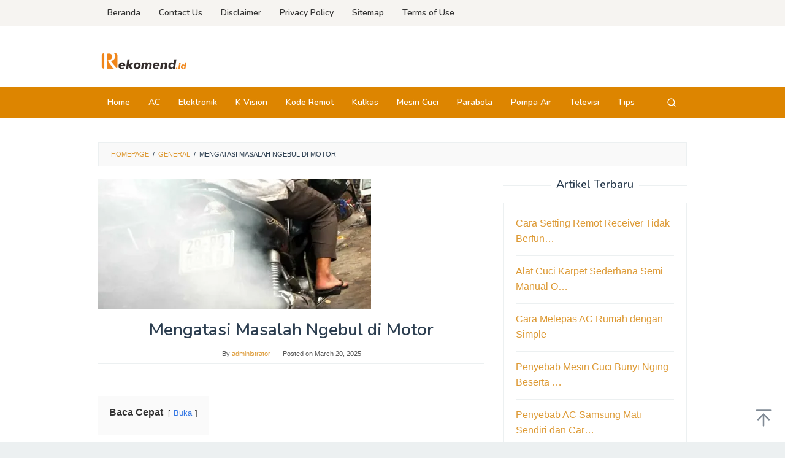

--- FILE ---
content_type: text/html; charset=UTF-8
request_url: https://www.rekomend.id/mengatasi-masalah-ngebul-di-motor/
body_size: 18174
content:
<!DOCTYPE html>
<html lang="en-US">
<head itemscope="itemscope" itemtype="https://schema.org/WebSite"><meta charset="UTF-8"><script>if(navigator.userAgent.match(/MSIE|Internet Explorer/i)||navigator.userAgent.match(/Trident\/7\..*?rv:11/i)){var href=document.location.href;if(!href.match(/[?&]nowprocket/)){if(href.indexOf("?")==-1){if(href.indexOf("#")==-1){document.location.href=href+"?nowprocket=1"}else{document.location.href=href.replace("#","?nowprocket=1#")}}else{if(href.indexOf("#")==-1){document.location.href=href+"&nowprocket=1"}else{document.location.href=href.replace("#","&nowprocket=1#")}}}}</script><script>(()=>{class RocketLazyLoadScripts{constructor(){this.v="1.2.5.1",this.triggerEvents=["keydown","mousedown","mousemove","touchmove","touchstart","touchend","wheel"],this.userEventHandler=this.t.bind(this),this.touchStartHandler=this.i.bind(this),this.touchMoveHandler=this.o.bind(this),this.touchEndHandler=this.h.bind(this),this.clickHandler=this.u.bind(this),this.interceptedClicks=[],this.interceptedClickListeners=[],this.l(this),window.addEventListener("pageshow",(t=>{this.persisted=t.persisted,this.everythingLoaded&&this.m()})),document.addEventListener("DOMContentLoaded",(()=>{this.p()})),this.delayedScripts={normal:[],async:[],defer:[]},this.trash=[],this.allJQueries=[]}k(t){document.hidden?t.t():(this.triggerEvents.forEach((e=>window.addEventListener(e,t.userEventHandler,{passive:!0}))),window.addEventListener("touchstart",t.touchStartHandler,{passive:!0}),window.addEventListener("mousedown",t.touchStartHandler),document.addEventListener("visibilitychange",t.userEventHandler))}_(){this.triggerEvents.forEach((t=>window.removeEventListener(t,this.userEventHandler,{passive:!0}))),document.removeEventListener("visibilitychange",this.userEventHandler)}i(t){"HTML"!==t.target.tagName&&(window.addEventListener("touchend",this.touchEndHandler),window.addEventListener("mouseup",this.touchEndHandler),window.addEventListener("touchmove",this.touchMoveHandler,{passive:!0}),window.addEventListener("mousemove",this.touchMoveHandler),t.target.addEventListener("click",this.clickHandler),this.L(t.target,!0),this.M(t.target,"onclick","rocket-onclick"),this.C())}o(t){window.removeEventListener("touchend",this.touchEndHandler),window.removeEventListener("mouseup",this.touchEndHandler),window.removeEventListener("touchmove",this.touchMoveHandler,{passive:!0}),window.removeEventListener("mousemove",this.touchMoveHandler),t.target.removeEventListener("click",this.clickHandler),this.L(t.target,!1),this.M(t.target,"rocket-onclick","onclick"),this.O()}h(){window.removeEventListener("touchend",this.touchEndHandler),window.removeEventListener("mouseup",this.touchEndHandler),window.removeEventListener("touchmove",this.touchMoveHandler,{passive:!0}),window.removeEventListener("mousemove",this.touchMoveHandler)}u(t){t.target.removeEventListener("click",this.clickHandler),this.L(t.target,!1),this.M(t.target,"rocket-onclick","onclick"),this.interceptedClicks.push(t),t.preventDefault(),t.stopPropagation(),t.stopImmediatePropagation(),this.O()}D(){window.removeEventListener("touchstart",this.touchStartHandler,{passive:!0}),window.removeEventListener("mousedown",this.touchStartHandler),this.interceptedClicks.forEach((t=>{t.target.dispatchEvent(new MouseEvent("click",{view:t.view,bubbles:!0,cancelable:!0}))}))}l(t){EventTarget.prototype.addEventListenerBase=EventTarget.prototype.addEventListener,EventTarget.prototype.addEventListener=function(e,i,o){"click"!==e||t.windowLoaded||i===t.clickHandler||t.interceptedClickListeners.push({target:this,func:i,options:o}),(this||window).addEventListenerBase(e,i,o)}}L(t,e){this.interceptedClickListeners.forEach((i=>{i.target===t&&(e?t.removeEventListener("click",i.func,i.options):t.addEventListener("click",i.func,i.options))})),t.parentNode!==document.documentElement&&this.L(t.parentNode,e)}S(){return new Promise((t=>{this.T?this.O=t:t()}))}C(){this.T=!0}O(){this.T=!1}M(t,e,i){t.hasAttribute&&t.hasAttribute(e)&&(event.target.setAttribute(i,event.target.getAttribute(e)),event.target.removeAttribute(e))}t(){this._(this),"loading"===document.readyState?document.addEventListener("DOMContentLoaded",this.R.bind(this)):this.R()}p(){let t=[];document.querySelectorAll("script[type=rocketlazyloadscript][data-rocket-src]").forEach((e=>{let i=e.getAttribute("data-rocket-src");if(i&&0!==i.indexOf("data:")){0===i.indexOf("//")&&(i=location.protocol+i);try{const o=new URL(i).origin;o!==location.origin&&t.push({src:o,crossOrigin:e.crossOrigin||"module"===e.getAttribute("data-rocket-type")})}catch(t){}}})),t=[...new Map(t.map((t=>[JSON.stringify(t),t]))).values()],this.j(t,"preconnect")}async R(){this.lastBreath=Date.now(),this.P(this),this.F(this),this.q(),this.A(),this.I(),await this.U(this.delayedScripts.normal),await this.U(this.delayedScripts.defer),await this.U(this.delayedScripts.async);try{await this.W(),await this.H(this),await this.J()}catch(t){console.error(t)}window.dispatchEvent(new Event("rocket-allScriptsLoaded")),this.everythingLoaded=!0,this.S().then((()=>{this.D()})),this.N()}A(){document.querySelectorAll("script[type=rocketlazyloadscript]").forEach((t=>{t.hasAttribute("data-rocket-src")?t.hasAttribute("async")&&!1!==t.async?this.delayedScripts.async.push(t):t.hasAttribute("defer")&&!1!==t.defer||"module"===t.getAttribute("data-rocket-type")?this.delayedScripts.defer.push(t):this.delayedScripts.normal.push(t):this.delayedScripts.normal.push(t)}))}async B(t){if(await this.G(),!0!==t.noModule||!("noModule"in HTMLScriptElement.prototype))return new Promise((e=>{let i;function o(){(i||t).setAttribute("data-rocket-status","executed"),e()}try{if(navigator.userAgent.indexOf("Firefox/")>0||""===navigator.vendor)i=document.createElement("script"),[...t.attributes].forEach((t=>{let e=t.nodeName;"type"!==e&&("data-rocket-type"===e&&(e="type"),"data-rocket-src"===e&&(e="src"),i.setAttribute(e,t.nodeValue))})),t.text&&(i.text=t.text),i.hasAttribute("src")?(i.addEventListener("load",o),i.addEventListener("error",(function(){i.setAttribute("data-rocket-status","failed"),e()})),setTimeout((()=>{i.isConnected||e()}),1)):(i.text=t.text,o()),t.parentNode.replaceChild(i,t);else{const i=t.getAttribute("data-rocket-type"),n=t.getAttribute("data-rocket-src");i?(t.type=i,t.removeAttribute("data-rocket-type")):t.removeAttribute("type"),t.addEventListener("load",o),t.addEventListener("error",(function(){t.setAttribute("data-rocket-status","failed"),e()})),n?(t.removeAttribute("data-rocket-src"),t.src=n):t.src="data:text/javascript;base64,"+window.btoa(unescape(encodeURIComponent(t.text)))}}catch(i){t.setAttribute("data-rocket-status","failed"),e()}}));t.setAttribute("data-rocket-status","skipped")}async U(t){const e=t.shift();return e&&e.isConnected?(await this.B(e),this.U(t)):Promise.resolve()}I(){this.j([...this.delayedScripts.normal,...this.delayedScripts.defer,...this.delayedScripts.async],"preload")}j(t,e){var i=document.createDocumentFragment();t.forEach((t=>{const o=t.getAttribute&&t.getAttribute("data-rocket-src")||t.src;if(o){const n=document.createElement("link");n.href=o,n.rel=e,"preconnect"!==e&&(n.as="script"),t.getAttribute&&"module"===t.getAttribute("data-rocket-type")&&(n.crossOrigin=!0),t.crossOrigin&&(n.crossOrigin=t.crossOrigin),t.integrity&&(n.integrity=t.integrity),i.appendChild(n),this.trash.push(n)}})),document.head.appendChild(i)}P(t){let e={};function i(i,o){return e[o].eventsToRewrite.indexOf(i)>=0&&!t.everythingLoaded?"rocket-"+i:i}function o(t,o){!function(t){e[t]||(e[t]={originalFunctions:{add:t.addEventListener,remove:t.removeEventListener},eventsToRewrite:[]},t.addEventListener=function(){arguments[0]=i(arguments[0],t),e[t].originalFunctions.add.apply(t,arguments)},t.removeEventListener=function(){arguments[0]=i(arguments[0],t),e[t].originalFunctions.remove.apply(t,arguments)})}(t),e[t].eventsToRewrite.push(o)}function n(e,i){let o=e[i];e[i]=null,Object.defineProperty(e,i,{get:()=>o||function(){},set(n){t.everythingLoaded?o=n:e["rocket"+i]=o=n}})}o(document,"DOMContentLoaded"),o(window,"DOMContentLoaded"),o(window,"load"),o(window,"pageshow"),o(document,"readystatechange"),n(document,"onreadystatechange"),n(window,"onload"),n(window,"onpageshow")}F(t){let e;function i(e){return t.everythingLoaded?e:e.split(" ").map((t=>"load"===t||0===t.indexOf("load.")?"rocket-jquery-load":t)).join(" ")}function o(o){if(o&&o.fn&&!t.allJQueries.includes(o)){o.fn.ready=o.fn.init.prototype.ready=function(e){return t.domReadyFired?e.bind(document)(o):document.addEventListener("rocket-DOMContentLoaded",(()=>e.bind(document)(o))),o([])};const e=o.fn.on;o.fn.on=o.fn.init.prototype.on=function(){return this[0]===window&&("string"==typeof arguments[0]||arguments[0]instanceof String?arguments[0]=i(arguments[0]):"object"==typeof arguments[0]&&Object.keys(arguments[0]).forEach((t=>{const e=arguments[0][t];delete arguments[0][t],arguments[0][i(t)]=e}))),e.apply(this,arguments),this},t.allJQueries.push(o)}e=o}o(window.jQuery),Object.defineProperty(window,"jQuery",{get:()=>e,set(t){o(t)}})}async H(t){const e=document.querySelector("script[data-webpack]");e&&(await async function(){return new Promise((t=>{e.addEventListener("load",t),e.addEventListener("error",t)}))}(),await t.K(),await t.H(t))}async W(){this.domReadyFired=!0,await this.G(),document.dispatchEvent(new Event("rocket-readystatechange")),await this.G(),document.rocketonreadystatechange&&document.rocketonreadystatechange(),await this.G(),document.dispatchEvent(new Event("rocket-DOMContentLoaded")),await this.G(),window.dispatchEvent(new Event("rocket-DOMContentLoaded"))}async J(){await this.G(),document.dispatchEvent(new Event("rocket-readystatechange")),await this.G(),document.rocketonreadystatechange&&document.rocketonreadystatechange(),await this.G(),window.dispatchEvent(new Event("rocket-load")),await this.G(),window.rocketonload&&window.rocketonload(),await this.G(),this.allJQueries.forEach((t=>t(window).trigger("rocket-jquery-load"))),await this.G();const t=new Event("rocket-pageshow");t.persisted=this.persisted,window.dispatchEvent(t),await this.G(),window.rocketonpageshow&&window.rocketonpageshow({persisted:this.persisted}),this.windowLoaded=!0}m(){document.onreadystatechange&&document.onreadystatechange(),window.onload&&window.onload(),window.onpageshow&&window.onpageshow({persisted:this.persisted})}q(){const t=new Map;document.write=document.writeln=function(e){const i=document.currentScript;i||console.error("WPRocket unable to document.write this: "+e);const o=document.createRange(),n=i.parentElement;let s=t.get(i);void 0===s&&(s=i.nextSibling,t.set(i,s));const c=document.createDocumentFragment();o.setStart(c,0),c.appendChild(o.createContextualFragment(e)),n.insertBefore(c,s)}}async G(){Date.now()-this.lastBreath>45&&(await this.K(),this.lastBreath=Date.now())}async K(){return document.hidden?new Promise((t=>setTimeout(t))):new Promise((t=>requestAnimationFrame(t)))}N(){this.trash.forEach((t=>t.remove()))}static run(){const t=new RocketLazyLoadScripts;t.k(t)}}RocketLazyLoadScripts.run()})();</script>

<meta name="viewport" content="width=device-width, initial-scale=1">
<link rel="profile" href="http://gmpg.org/xfn/11">

<meta name='robots' content='index, follow, max-image-preview:large, max-snippet:-1, max-video-preview:-1' />

	<!-- This site is optimized with the Yoast SEO Premium plugin v20.2.1 (Yoast SEO v26.6) - https://yoast.com/wordpress/plugins/seo/ -->
	<title>Mengatasi Masalah Ngebul di Motor - Rekomend.id</title><link rel="preload" as="style" href="https://fonts.googleapis.com/css?family=Nunito%3Aregular%2C700%2C600%2C300%26amp%3Bsubset%3Dlatin%2C&#038;display=swap" /><link rel="stylesheet" href="https://fonts.googleapis.com/css?family=Nunito%3Aregular%2C700%2C600%2C300%26amp%3Bsubset%3Dlatin%2C&#038;display=swap" media="print" onload="this.media='all'" /><noscript><link rel="stylesheet" href="https://fonts.googleapis.com/css?family=Nunito%3Aregular%2C700%2C600%2C300%26amp%3Bsubset%3Dlatin%2C&#038;display=swap" /></noscript>
	<meta name="description" content="Pelajari cara Mengatasi Masalah Ngebul di Motor dan temukan solusi yang efektif untuk menjaga kinerja motor Anda dalam kondisi optimal." />
	<link rel="canonical" href="https://www.rekomend.id/mengatasi-masalah-ngebul-di-motor/" />
	<meta property="og:locale" content="en_US" />
	<meta property="og:type" content="article" />
	<meta property="og:title" content="Mengatasi Masalah Ngebul di Motor" />
	<meta property="og:description" content="Pelajari cara Mengatasi Masalah Ngebul di Motor dan temukan solusi yang efektif untuk menjaga kinerja motor Anda dalam kondisi optimal." />
	<meta property="og:url" content="https://www.rekomend.id/mengatasi-masalah-ngebul-di-motor/" />
	<meta property="og:site_name" content="Rekomend.id" />
	<meta property="article:published_time" content="2025-03-20T11:07:43+00:00" />
	<meta property="og:image" content="https://www.rekomend.id/wp-content/uploads/2023/10/Screenshot_13.png" />
	<meta property="og:image:width" content="445" />
	<meta property="og:image:height" content="213" />
	<meta property="og:image:type" content="image/png" />
	<meta name="author" content="administrator" />
	<meta name="twitter:card" content="summary_large_image" />
	<meta name="twitter:label1" content="Written by" />
	<meta name="twitter:data1" content="administrator" />
	<meta name="twitter:label2" content="Est. reading time" />
	<meta name="twitter:data2" content="5 minutes" />
	<script type="application/ld+json" class="yoast-schema-graph">{"@context":"https://schema.org","@graph":[{"@type":"Article","@id":"https://www.rekomend.id/mengatasi-masalah-ngebul-di-motor/#article","isPartOf":{"@id":"https://www.rekomend.id/mengatasi-masalah-ngebul-di-motor/"},"author":{"name":"administrator","@id":"https://www.rekomend.id/#/schema/person/92d89499bb79f0f02b37c1deae828550"},"headline":"Mengatasi Masalah Ngebul di Motor","datePublished":"2025-03-20T11:07:43+00:00","mainEntityOfPage":{"@id":"https://www.rekomend.id/mengatasi-masalah-ngebul-di-motor/"},"wordCount":755,"commentCount":0,"publisher":{"@id":"https://www.rekomend.id/#organization"},"image":{"@id":"https://www.rekomend.id/mengatasi-masalah-ngebul-di-motor/#primaryimage"},"thumbnailUrl":"https://www.rekomend.id/wp-content/uploads/2023/10/Screenshot_13.png","keywords":["Motor"],"articleSection":["General"],"inLanguage":"en-US","potentialAction":[{"@type":"CommentAction","name":"Comment","target":["https://www.rekomend.id/mengatasi-masalah-ngebul-di-motor/#respond"]}]},{"@type":"WebPage","@id":"https://www.rekomend.id/mengatasi-masalah-ngebul-di-motor/","url":"https://www.rekomend.id/mengatasi-masalah-ngebul-di-motor/","name":"Mengatasi Masalah Ngebul di Motor - Rekomend.id","isPartOf":{"@id":"https://www.rekomend.id/#website"},"primaryImageOfPage":{"@id":"https://www.rekomend.id/mengatasi-masalah-ngebul-di-motor/#primaryimage"},"image":{"@id":"https://www.rekomend.id/mengatasi-masalah-ngebul-di-motor/#primaryimage"},"thumbnailUrl":"https://www.rekomend.id/wp-content/uploads/2023/10/Screenshot_13.png","datePublished":"2025-03-20T11:07:43+00:00","description":"Pelajari cara Mengatasi Masalah Ngebul di Motor dan temukan solusi yang efektif untuk menjaga kinerja motor Anda dalam kondisi optimal.","breadcrumb":{"@id":"https://www.rekomend.id/mengatasi-masalah-ngebul-di-motor/#breadcrumb"},"inLanguage":"en-US","potentialAction":[{"@type":"ReadAction","target":["https://www.rekomend.id/mengatasi-masalah-ngebul-di-motor/"]}]},{"@type":"ImageObject","inLanguage":"en-US","@id":"https://www.rekomend.id/mengatasi-masalah-ngebul-di-motor/#primaryimage","url":"https://www.rekomend.id/wp-content/uploads/2023/10/Screenshot_13.png","contentUrl":"https://www.rekomend.id/wp-content/uploads/2023/10/Screenshot_13.png","width":445,"height":213,"caption":"Mengatasi Masalah Ngebul di Motor"},{"@type":"BreadcrumbList","@id":"https://www.rekomend.id/mengatasi-masalah-ngebul-di-motor/#breadcrumb","itemListElement":[{"@type":"ListItem","position":1,"name":"Home","item":"https://www.rekomend.id/"},{"@type":"ListItem","position":2,"name":"Mengatasi Masalah Ngebul di Motor"}]},{"@type":"WebSite","@id":"https://www.rekomend.id/#website","url":"https://www.rekomend.id/","name":"Rekomend.id","description":"Informasi Tren Teknologi Terkini","publisher":{"@id":"https://www.rekomend.id/#organization"},"potentialAction":[{"@type":"SearchAction","target":{"@type":"EntryPoint","urlTemplate":"https://www.rekomend.id/?s={search_term_string}"},"query-input":{"@type":"PropertyValueSpecification","valueRequired":true,"valueName":"search_term_string"}}],"inLanguage":"en-US"},{"@type":"Organization","@id":"https://www.rekomend.id/#organization","name":"Rekomend.id","url":"https://www.rekomend.id/","logo":{"@type":"ImageObject","inLanguage":"en-US","@id":"https://www.rekomend.id/#/schema/logo/image/","url":"http://www.rekomend.id/wp-content/uploads/2025/10/Logo-rekomend-2-2.png","contentUrl":"http://www.rekomend.id/wp-content/uploads/2025/10/Logo-rekomend-2-2.png","width":591,"height":178,"caption":"Rekomend.id"},"image":{"@id":"https://www.rekomend.id/#/schema/logo/image/"}},{"@type":"Person","@id":"https://www.rekomend.id/#/schema/person/92d89499bb79f0f02b37c1deae828550","name":"administrator","image":{"@type":"ImageObject","inLanguage":"en-US","@id":"https://www.rekomend.id/#/schema/person/image/","url":"https://secure.gravatar.com/avatar/d26b9b54ea9710d43d7dda083a36821a80a97d89cf23a83faeda59b125320bdf?s=96&r=g","contentUrl":"https://secure.gravatar.com/avatar/d26b9b54ea9710d43d7dda083a36821a80a97d89cf23a83faeda59b125320bdf?s=96&r=g","caption":"administrator"},"url":"https://www.rekomend.id/author/administrator/"}]}</script>
	<!-- / Yoast SEO Premium plugin. -->


<link rel='dns-prefetch' href='//fonts.googleapis.com' />
<link href='https://fonts.gstatic.com' crossorigin rel='preconnect' />
<link rel="alternate" type="application/rss+xml" title="Rekomend.id &raquo; Feed" href="https://www.rekomend.id/feed/" />
<link rel="alternate" type="application/rss+xml" title="Rekomend.id &raquo; Comments Feed" href="https://www.rekomend.id/comments/feed/" />
<link rel="alternate" type="application/rss+xml" title="Rekomend.id &raquo; Mengatasi Masalah Ngebul di Motor Comments Feed" href="https://www.rekomend.id/mengatasi-masalah-ngebul-di-motor/feed/" />
<link rel="alternate" title="oEmbed (JSON)" type="application/json+oembed" href="https://www.rekomend.id/wp-json/oembed/1.0/embed?url=https%3A%2F%2Fwww.rekomend.id%2Fmengatasi-masalah-ngebul-di-motor%2F" />
<link rel="alternate" title="oEmbed (XML)" type="text/xml+oembed" href="https://www.rekomend.id/wp-json/oembed/1.0/embed?url=https%3A%2F%2Fwww.rekomend.id%2Fmengatasi-masalah-ngebul-di-motor%2F&#038;format=xml" />
<style id='wp-img-auto-sizes-contain-inline-css' type='text/css'>
img:is([sizes=auto i],[sizes^="auto," i]){contain-intrinsic-size:3000px 1500px}
/*# sourceURL=wp-img-auto-sizes-contain-inline-css */
</style>
<style id='wp-emoji-styles-inline-css' type='text/css'>

	img.wp-smiley, img.emoji {
		display: inline !important;
		border: none !important;
		box-shadow: none !important;
		height: 1em !important;
		width: 1em !important;
		margin: 0 0.07em !important;
		vertical-align: -0.1em !important;
		background: none !important;
		padding: 0 !important;
	}
/*# sourceURL=wp-emoji-styles-inline-css */
</style>
<link data-minify="1" rel='stylesheet' id='idblog-core-css' href='https://www.rekomend.id/wp-content/cache/min/1/wp-content/plugins/idblog-core/css/idblog-core.css?ver=1765816045' type='text/css' media='all' />
<style id='idblog-core-inline-css' type='text/css'>
.gmr-ab-authorname span.uname a{color:#222222 !important;}.gmr-ab-desc {color:#aaaaaa !important;}.gmr-ab-web a{color:#dddddd !important;}
/*# sourceURL=idblog-core-inline-css */
</style>

<link data-minify="1" rel='stylesheet' id='superfast-style-css' href='https://www.rekomend.id/wp-content/cache/min/1/wp-content/themes/superfast/style.css?ver=1765816045' type='text/css' media='all' />
<style id='superfast-style-inline-css' type='text/css'>
body{color:#2c3e50;font-family:"Helvetica Neue",sans-serif;font-weight:500;font-size:16px;}kbd,a.button:hover,button:hover,.button:hover,button.button:hover,input[type="button"]:hover,input[type="reset"]:hover,input[type="submit"]:hover,a.button:focus,button:focus,.button:focus,button.button:focus,input[type="button"]:focus,input[type="reset"]:focus,input[type="submit"]:focus,a.button:active,button:active,.button:active,button.button:active,input[type="button"]:active,input[type="reset"]:active,input[type="submit"]:active,.tagcloud a:hover,.tagcloud a:focus,.tagcloud a:active{background-color:#dd9933;}a,a:hover,a:focus,a:active{color:#dd9933;}ul.page-numbers li span.page-numbers,ul.page-numbers li a:hover,.page-links a .page-link-number:hover,a.button,button,.button,button.button,input[type="button"],input[type="reset"],input[type="submit"],.tagcloud a,.sticky .gmr-box-content,.gmr-theme div.sharedaddy h3.sd-title:before,.gmr-theme div.idblog-related-post h3.related-title:before,.idblog-social-share h3:before,.bypostauthor > .comment-body{border-color:#dd9933;}.site-header{background-size:auto;background-repeat:repeat;background-position:center top;background-attachment:scroll;background-color:#ffffff;}.site-title a{color:#dd8500;}.site-description{color:#999999;}.gmr-logo{margin-top:15px;}.gmr-menuwrap{background-color:#dd8500;}#gmr-responsive-menu,.gmr-mainmenu #primary-menu > li > a,.gmr-mainmenu #primary-menu > li > button{color:#ffffff;}.gmr-mainmenu #primary-menu > li.menu-border > a span,.gmr-mainmenu #primary-menu > li.page_item_has_children > a:after,.gmr-mainmenu #primary-menu > li.menu-item-has-children > a:after,.gmr-mainmenu #primary-menu .sub-menu > li.page_item_has_children > a:after,.gmr-mainmenu #primary-menu .sub-menu > li.menu-item-has-children > a:after,.gmr-mainmenu #primary-menu .children > li.page_item_has_children > a:after,.gmr-mainmenu #primary-menu .children > li.menu-item-has-children > a:after{border-color:#ffffff;}#gmr-responsive-menu:hover,.gmr-mainmenu #primary-menu > li:hover > a,.gmr-mainmenu #primary-menu > li.current-menu-item > a,.gmr-mainmenu #primary-menu > li.current-menu-ancestor > a,.gmr-mainmenu #primary-menu > li.current_page_item > a,.gmr-mainmenu #primary-menu > li.current_page_ancestor > a,.gmr-mainmenu #primary-menu > li > button:hover{color:#000000;}.gmr-mainmenu #primary-menu > li.menu-border:hover > a span,.gmr-mainmenu #primary-menu > li.menu-border.current-menu-item > a span,.gmr-mainmenu #primary-menu > li.menu-border.current-menu-ancestor > a span,.gmr-mainmenu #primary-menu > li.menu-border.current_page_item > a span,.gmr-mainmenu #primary-menu > li.menu-border.current_page_ancestor > a span,.gmr-mainmenu #primary-menu > li.page_item_has_children:hover > a:after,.gmr-mainmenu #primary-menu > li.menu-item-has-children:hover > a:after{border-color:#000000;}.gmr-mainmenu #primary-menu > li:hover > a,.gmr-mainmenu #primary-menu > li.current-menu-item > a,.gmr-mainmenu #primary-menu > li.current-menu-ancestor > a,.gmr-mainmenu #primary-menu > li.current_page_item > a,.gmr-mainmenu #primary-menu > li.current_page_ancestor > a{background-color:#ffffff;}.gmr-secondmenuwrap{background-color:#f6f4f1;}#gmr-secondaryresponsive-menu,.gmr-secondmenu #primary-menu > li > a,.gmr-social-icon ul > li > a{color:#333333;}.gmr-secondmenu #primary-menu > li.menu-border > a span,.gmr-secondmenu #primary-menu > li.page_item_has_children > a:after,.gmr-secondmenu #primary-menu > li.menu-item-has-children > a:after,.gmr-secondmenu #primary-menu .sub-menu > li.page_item_has_children > a:after,.gmr-secondmenu #primary-menu .sub-menu > li.menu-item-has-children > a:after,.gmr-secondmenu #primary-menu .children > li.page_item_has_children > a:after,.gmr-secondmenu #primary-menu .children > li.menu-item-has-children > a:after{border-color:#333333;}#gmr-secondaryresponsive-menu:hover,.gmr-secondmenu #primary-menu > li:hover > a,.gmr-secondmenu #primary-menu .current-menu-item > a,.gmr-secondmenu #primary-menu .current-menu-ancestor > a,.gmr-secondmenu #primary-menu .current_page_item > a,.gmr-secondmenu #primary-menu .current_page_ancestor > a,.gmr-social-icon ul > li > a:hover{color:#dd8500;}.gmr-secondmenu #primary-menu > li.menu-border:hover > a span,.gmr-secondmenu #primary-menu > li.menu-border.current-menu-item > a span,.gmr-secondmenu #primary-menu > li.menu-border.current-menu-ancestor > a span,.gmr-secondmenu #primary-menu > li.menu-border.current_page_item > a span,.gmr-secondmenu #primary-menu > li.menu-border.current_page_ancestor > a span,.gmr-secondmenu #primary-menu > li.page_item_has_children:hover > a:after,.gmr-secondmenu #primary-menu > li.menu-item-has-children:hover > a:after{border-color:#dd8500;}.gmr-content,.top-header{background-color:#fff;}h1,h2,h3,h4,h5,h6,.h1,.h2,.h3,.h4,.h5,.h6,.site-title,#gmr-responsive-menu,#primary-menu > li > a{font-family:"Nunito","Helvetica", Arial;}h1{font-size:28px;}h2{font-size:26px;}h3{font-size:24px;}h4{font-size:22px;}h5{font-size:20px;}h6{font-size:18px;}.widget-footer{background-color:#dd8500;color:#ecf0f1;}.widget-footer a{color:#f39c12;}.widget-footer a:hover{color:#f1c40f;}.site-footer{background-color:#dd8500;color:#ffffff;}.site-footer a{color:#ffffff;}.site-footer a:hover{color:#000000;}
/*# sourceURL=superfast-style-inline-css */
</style>
<link data-minify="1" rel='stylesheet' id='tablepress-default-css' href='https://www.rekomend.id/wp-content/cache/min/1/wp-content/plugins/tablepress/css/build/default.css?ver=1765816045' type='text/css' media='all' />
<link rel="https://api.w.org/" href="https://www.rekomend.id/wp-json/" /><link rel="alternate" title="JSON" type="application/json" href="https://www.rekomend.id/wp-json/wp/v2/posts/7735" /><link rel="EditURI" type="application/rsd+xml" title="RSD" href="https://www.rekomend.id/xmlrpc.php?rsd" />
<meta name="generator" content="WordPress 6.9" />
<link rel='shortlink' href='https://www.rekomend.id/?p=7735' />
<meta name="generator" content="performance-lab 4.0.0; plugins: ">
<script type="rocketlazyloadscript" async data-rocket-src="https://pagead2.googlesyndication.com/pagead/js/adsbygoogle.js?client=ca-pub-9383363568725086"
     crossorigin="anonymous"></script>
<link rel="pingback" href="https://www.rekomend.id/xmlrpc.php"><link rel="icon" href="https://www.rekomend.id/wp-content/uploads/2023/03/cropped-Logo-rekomend-32x32.png" sizes="32x32" />
<link rel="icon" href="https://www.rekomend.id/wp-content/uploads/2023/03/cropped-Logo-rekomend-192x192.png" sizes="192x192" />
<link rel="apple-touch-icon" href="https://www.rekomend.id/wp-content/uploads/2023/03/cropped-Logo-rekomend-180x180.png" />
<meta name="msapplication-TileImage" content="https://www.rekomend.id/wp-content/uploads/2023/03/cropped-Logo-rekomend-270x270.png" />
<style id='global-styles-inline-css' type='text/css'>
:root{--wp--preset--aspect-ratio--square: 1;--wp--preset--aspect-ratio--4-3: 4/3;--wp--preset--aspect-ratio--3-4: 3/4;--wp--preset--aspect-ratio--3-2: 3/2;--wp--preset--aspect-ratio--2-3: 2/3;--wp--preset--aspect-ratio--16-9: 16/9;--wp--preset--aspect-ratio--9-16: 9/16;--wp--preset--color--black: #000000;--wp--preset--color--cyan-bluish-gray: #abb8c3;--wp--preset--color--white: #ffffff;--wp--preset--color--pale-pink: #f78da7;--wp--preset--color--vivid-red: #cf2e2e;--wp--preset--color--luminous-vivid-orange: #ff6900;--wp--preset--color--luminous-vivid-amber: #fcb900;--wp--preset--color--light-green-cyan: #7bdcb5;--wp--preset--color--vivid-green-cyan: #00d084;--wp--preset--color--pale-cyan-blue: #8ed1fc;--wp--preset--color--vivid-cyan-blue: #0693e3;--wp--preset--color--vivid-purple: #9b51e0;--wp--preset--gradient--vivid-cyan-blue-to-vivid-purple: linear-gradient(135deg,rgb(6,147,227) 0%,rgb(155,81,224) 100%);--wp--preset--gradient--light-green-cyan-to-vivid-green-cyan: linear-gradient(135deg,rgb(122,220,180) 0%,rgb(0,208,130) 100%);--wp--preset--gradient--luminous-vivid-amber-to-luminous-vivid-orange: linear-gradient(135deg,rgb(252,185,0) 0%,rgb(255,105,0) 100%);--wp--preset--gradient--luminous-vivid-orange-to-vivid-red: linear-gradient(135deg,rgb(255,105,0) 0%,rgb(207,46,46) 100%);--wp--preset--gradient--very-light-gray-to-cyan-bluish-gray: linear-gradient(135deg,rgb(238,238,238) 0%,rgb(169,184,195) 100%);--wp--preset--gradient--cool-to-warm-spectrum: linear-gradient(135deg,rgb(74,234,220) 0%,rgb(151,120,209) 20%,rgb(207,42,186) 40%,rgb(238,44,130) 60%,rgb(251,105,98) 80%,rgb(254,248,76) 100%);--wp--preset--gradient--blush-light-purple: linear-gradient(135deg,rgb(255,206,236) 0%,rgb(152,150,240) 100%);--wp--preset--gradient--blush-bordeaux: linear-gradient(135deg,rgb(254,205,165) 0%,rgb(254,45,45) 50%,rgb(107,0,62) 100%);--wp--preset--gradient--luminous-dusk: linear-gradient(135deg,rgb(255,203,112) 0%,rgb(199,81,192) 50%,rgb(65,88,208) 100%);--wp--preset--gradient--pale-ocean: linear-gradient(135deg,rgb(255,245,203) 0%,rgb(182,227,212) 50%,rgb(51,167,181) 100%);--wp--preset--gradient--electric-grass: linear-gradient(135deg,rgb(202,248,128) 0%,rgb(113,206,126) 100%);--wp--preset--gradient--midnight: linear-gradient(135deg,rgb(2,3,129) 0%,rgb(40,116,252) 100%);--wp--preset--font-size--small: 13px;--wp--preset--font-size--medium: 20px;--wp--preset--font-size--large: 36px;--wp--preset--font-size--x-large: 42px;--wp--preset--spacing--20: 0.44rem;--wp--preset--spacing--30: 0.67rem;--wp--preset--spacing--40: 1rem;--wp--preset--spacing--50: 1.5rem;--wp--preset--spacing--60: 2.25rem;--wp--preset--spacing--70: 3.38rem;--wp--preset--spacing--80: 5.06rem;--wp--preset--shadow--natural: 6px 6px 9px rgba(0, 0, 0, 0.2);--wp--preset--shadow--deep: 12px 12px 50px rgba(0, 0, 0, 0.4);--wp--preset--shadow--sharp: 6px 6px 0px rgba(0, 0, 0, 0.2);--wp--preset--shadow--outlined: 6px 6px 0px -3px rgb(255, 255, 255), 6px 6px rgb(0, 0, 0);--wp--preset--shadow--crisp: 6px 6px 0px rgb(0, 0, 0);}:where(.is-layout-flex){gap: 0.5em;}:where(.is-layout-grid){gap: 0.5em;}body .is-layout-flex{display: flex;}.is-layout-flex{flex-wrap: wrap;align-items: center;}.is-layout-flex > :is(*, div){margin: 0;}body .is-layout-grid{display: grid;}.is-layout-grid > :is(*, div){margin: 0;}:where(.wp-block-columns.is-layout-flex){gap: 2em;}:where(.wp-block-columns.is-layout-grid){gap: 2em;}:where(.wp-block-post-template.is-layout-flex){gap: 1.25em;}:where(.wp-block-post-template.is-layout-grid){gap: 1.25em;}.has-black-color{color: var(--wp--preset--color--black) !important;}.has-cyan-bluish-gray-color{color: var(--wp--preset--color--cyan-bluish-gray) !important;}.has-white-color{color: var(--wp--preset--color--white) !important;}.has-pale-pink-color{color: var(--wp--preset--color--pale-pink) !important;}.has-vivid-red-color{color: var(--wp--preset--color--vivid-red) !important;}.has-luminous-vivid-orange-color{color: var(--wp--preset--color--luminous-vivid-orange) !important;}.has-luminous-vivid-amber-color{color: var(--wp--preset--color--luminous-vivid-amber) !important;}.has-light-green-cyan-color{color: var(--wp--preset--color--light-green-cyan) !important;}.has-vivid-green-cyan-color{color: var(--wp--preset--color--vivid-green-cyan) !important;}.has-pale-cyan-blue-color{color: var(--wp--preset--color--pale-cyan-blue) !important;}.has-vivid-cyan-blue-color{color: var(--wp--preset--color--vivid-cyan-blue) !important;}.has-vivid-purple-color{color: var(--wp--preset--color--vivid-purple) !important;}.has-black-background-color{background-color: var(--wp--preset--color--black) !important;}.has-cyan-bluish-gray-background-color{background-color: var(--wp--preset--color--cyan-bluish-gray) !important;}.has-white-background-color{background-color: var(--wp--preset--color--white) !important;}.has-pale-pink-background-color{background-color: var(--wp--preset--color--pale-pink) !important;}.has-vivid-red-background-color{background-color: var(--wp--preset--color--vivid-red) !important;}.has-luminous-vivid-orange-background-color{background-color: var(--wp--preset--color--luminous-vivid-orange) !important;}.has-luminous-vivid-amber-background-color{background-color: var(--wp--preset--color--luminous-vivid-amber) !important;}.has-light-green-cyan-background-color{background-color: var(--wp--preset--color--light-green-cyan) !important;}.has-vivid-green-cyan-background-color{background-color: var(--wp--preset--color--vivid-green-cyan) !important;}.has-pale-cyan-blue-background-color{background-color: var(--wp--preset--color--pale-cyan-blue) !important;}.has-vivid-cyan-blue-background-color{background-color: var(--wp--preset--color--vivid-cyan-blue) !important;}.has-vivid-purple-background-color{background-color: var(--wp--preset--color--vivid-purple) !important;}.has-black-border-color{border-color: var(--wp--preset--color--black) !important;}.has-cyan-bluish-gray-border-color{border-color: var(--wp--preset--color--cyan-bluish-gray) !important;}.has-white-border-color{border-color: var(--wp--preset--color--white) !important;}.has-pale-pink-border-color{border-color: var(--wp--preset--color--pale-pink) !important;}.has-vivid-red-border-color{border-color: var(--wp--preset--color--vivid-red) !important;}.has-luminous-vivid-orange-border-color{border-color: var(--wp--preset--color--luminous-vivid-orange) !important;}.has-luminous-vivid-amber-border-color{border-color: var(--wp--preset--color--luminous-vivid-amber) !important;}.has-light-green-cyan-border-color{border-color: var(--wp--preset--color--light-green-cyan) !important;}.has-vivid-green-cyan-border-color{border-color: var(--wp--preset--color--vivid-green-cyan) !important;}.has-pale-cyan-blue-border-color{border-color: var(--wp--preset--color--pale-cyan-blue) !important;}.has-vivid-cyan-blue-border-color{border-color: var(--wp--preset--color--vivid-cyan-blue) !important;}.has-vivid-purple-border-color{border-color: var(--wp--preset--color--vivid-purple) !important;}.has-vivid-cyan-blue-to-vivid-purple-gradient-background{background: var(--wp--preset--gradient--vivid-cyan-blue-to-vivid-purple) !important;}.has-light-green-cyan-to-vivid-green-cyan-gradient-background{background: var(--wp--preset--gradient--light-green-cyan-to-vivid-green-cyan) !important;}.has-luminous-vivid-amber-to-luminous-vivid-orange-gradient-background{background: var(--wp--preset--gradient--luminous-vivid-amber-to-luminous-vivid-orange) !important;}.has-luminous-vivid-orange-to-vivid-red-gradient-background{background: var(--wp--preset--gradient--luminous-vivid-orange-to-vivid-red) !important;}.has-very-light-gray-to-cyan-bluish-gray-gradient-background{background: var(--wp--preset--gradient--very-light-gray-to-cyan-bluish-gray) !important;}.has-cool-to-warm-spectrum-gradient-background{background: var(--wp--preset--gradient--cool-to-warm-spectrum) !important;}.has-blush-light-purple-gradient-background{background: var(--wp--preset--gradient--blush-light-purple) !important;}.has-blush-bordeaux-gradient-background{background: var(--wp--preset--gradient--blush-bordeaux) !important;}.has-luminous-dusk-gradient-background{background: var(--wp--preset--gradient--luminous-dusk) !important;}.has-pale-ocean-gradient-background{background: var(--wp--preset--gradient--pale-ocean) !important;}.has-electric-grass-gradient-background{background: var(--wp--preset--gradient--electric-grass) !important;}.has-midnight-gradient-background{background: var(--wp--preset--gradient--midnight) !important;}.has-small-font-size{font-size: var(--wp--preset--font-size--small) !important;}.has-medium-font-size{font-size: var(--wp--preset--font-size--medium) !important;}.has-large-font-size{font-size: var(--wp--preset--font-size--large) !important;}.has-x-large-font-size{font-size: var(--wp--preset--font-size--x-large) !important;}
/*# sourceURL=global-styles-inline-css */
</style>
<link rel='stylesheet' id='lwptoc-main-css' href='https://www.rekomend.id/wp-content/plugins/luckywp-table-of-contents/front/assets/main.min.css?ver=2.1.14' type='text/css' media='all' />
</head>

<body class="wp-singular post-template-default single single-post postid-7735 single-format-standard wp-theme-superfast gmr-theme idtheme kentooz gmr-sticky gmr-fullwidth-layout" itemscope="itemscope" itemtype="https://schema.org/WebPage">
<div class="site inner-wrap" id="site-container">

	<a class="skip-link screen-reader-text" href="#main">Skip to content</a>

	
		
		<header id="masthead" class="site-header" role="banner" itemscope="itemscope" itemtype="https://schema.org/WPHeader">
							<div class="gmr-secondmenuwrap clearfix">
					<div class="container">
													<nav id="site-navigation" class="gmr-secondmenu" role="navigation" itemscope="itemscope" itemtype="https://schema.org/SiteNavigationElement">
								<ul id="primary-menu" class="menu"><li id="menu-item-3513" class="menu-item menu-item-type-custom menu-item-object-custom menu-item-home menu-item-3513"><a href="https://www.rekomend.id/" itemprop="url"><span itemprop="name">Beranda</span></a></li>
<li id="menu-item-3512" class="menu-item menu-item-type-post_type menu-item-object-page menu-item-3512"><a href="https://www.rekomend.id/contact-us/" itemprop="url"><span itemprop="name">Contact Us</span></a></li>
<li id="menu-item-3510" class="menu-item menu-item-type-post_type menu-item-object-page menu-item-3510"><a href="https://www.rekomend.id/disclaimer/" itemprop="url"><span itemprop="name">Disclaimer</span></a></li>
<li id="menu-item-3509" class="menu-item menu-item-type-post_type menu-item-object-page menu-item-3509"><a href="https://www.rekomend.id/privacy-policy/" itemprop="url"><span itemprop="name">Privacy Policy</span></a></li>
<li id="menu-item-3508" class="menu-item menu-item-type-post_type menu-item-object-page menu-item-3508"><a href="https://www.rekomend.id/sitemap/" itemprop="url"><span itemprop="name">Sitemap</span></a></li>
<li id="menu-item-3511" class="menu-item menu-item-type-post_type menu-item-object-page menu-item-3511"><a href="https://www.rekomend.id/terms-of-use/" itemprop="url"><span itemprop="name">Terms of Use</span></a></li>
</ul>							</nav><!-- #site-navigation -->
													<nav id="site-navigation" class="gmr-social-icon" role="navigation" itemscope="itemscope" itemtype="https://schema.org/SiteNavigationElement">
							<ul class="pull-right">
															</ul>
						</nav><!-- #site-navigation -->
					</div>
				</div>
			
						<div class="container">
					<div class="clearfix gmr-headwrapper">
						<div class="gmr-logomobile"><div class="gmr-logo"><a href="https://www.rekomend.id/" class="custom-logo-link" itemprop="url" title="Rekomend.id"><img src="http://www.rekomend.id/wp-content/uploads/2025/10/Logo-rekomend-2-1-e1761160717286.png" alt="Rekomend.id" title="Rekomend.id" itemprop="image" /></a></div></div>					</div>
				</div>
					</header><!-- #masthead -->
		<div class="top-header pos-stickymenu">
							<div class="gmr-menuwrap clearfix">
								<div class="container">
															<div class="close-topnavmenu-wrap"><a id="close-topnavmenu-button" rel="nofollow" href="#"><svg xmlns="http://www.w3.org/2000/svg" xmlns:xlink="http://www.w3.org/1999/xlink" aria-hidden="true" role="img" width="1em" height="1em" preserveAspectRatio="xMidYMid meet" viewBox="0 0 32 32"><path d="M16 2C8.2 2 2 8.2 2 16s6.2 14 14 14s14-6.2 14-14S23.8 2 16 2zm0 26C9.4 28 4 22.6 4 16S9.4 4 16 4s12 5.4 12 12s-5.4 12-12 12z" fill="currentColor"/><path d="M21.4 23L16 17.6L10.6 23L9 21.4l5.4-5.4L9 10.6L10.6 9l5.4 5.4L21.4 9l1.6 1.6l-5.4 5.4l5.4 5.4z" fill="currentColor"/></svg></a></div>
						<a id="gmr-responsive-menu" href="#menus" rel="nofollow">
							<svg xmlns="http://www.w3.org/2000/svg" xmlns:xlink="http://www.w3.org/1999/xlink" aria-hidden="true" role="img" width="1em" height="1em" preserveAspectRatio="xMidYMid meet" viewBox="0 0 24 24"><path d="M3 18h18v-2H3v2zm0-5h18v-2H3v2zm0-7v2h18V6H3z" fill="currentColor"/></svg>MENU						</a>
						<nav id="site-navigation" class="gmr-mainmenu" role="navigation" itemscope="itemscope" itemtype="https://schema.org/SiteNavigationElement">
							<ul id="primary-menu" class="menu"><li id="menu-item-66" class="menu-item menu-item-type-custom menu-item-object-custom menu-item-home menu-item-66"><a href="https://www.rekomend.id/" itemprop="url"><span itemprop="name">Home</span></a></li>
<li id="menu-item-3515" class="menu-item menu-item-type-taxonomy menu-item-object-category menu-item-3515"><a href="https://www.rekomend.id/category/ac/" itemprop="url"><span itemprop="name">AC</span></a></li>
<li id="menu-item-156" class="menu-item menu-item-type-taxonomy menu-item-object-category menu-item-156"><a href="https://www.rekomend.id/category/elektronik/" itemprop="url"><span itemprop="name">Elektronik</span></a></li>
<li id="menu-item-3521" class="menu-item menu-item-type-taxonomy menu-item-object-category menu-item-3521"><a href="https://www.rekomend.id/category/k-vision/" itemprop="url"><span itemprop="name">K Vision</span></a></li>
<li id="menu-item-672" class="menu-item menu-item-type-taxonomy menu-item-object-category menu-item-672"><a href="https://www.rekomend.id/category/kode-remot/" itemprop="url"><span itemprop="name">Kode Remot</span></a></li>
<li id="menu-item-3518" class="menu-item menu-item-type-taxonomy menu-item-object-category menu-item-3518"><a href="https://www.rekomend.id/category/kulkas/" itemprop="url"><span itemprop="name">Kulkas</span></a></li>
<li id="menu-item-3516" class="menu-item menu-item-type-taxonomy menu-item-object-category menu-item-3516"><a href="https://www.rekomend.id/category/mesin-cuci/" itemprop="url"><span itemprop="name">Mesin Cuci</span></a></li>
<li id="menu-item-157" class="menu-item menu-item-type-taxonomy menu-item-object-category menu-item-157"><a href="https://www.rekomend.id/category/parabola/" itemprop="url"><span itemprop="name">Parabola</span></a></li>
<li id="menu-item-3519" class="menu-item menu-item-type-taxonomy menu-item-object-category menu-item-3519"><a href="https://www.rekomend.id/category/pompa-air/" itemprop="url"><span itemprop="name">Pompa Air</span></a></li>
<li id="menu-item-4298" class="menu-item menu-item-type-taxonomy menu-item-object-category menu-item-4298"><a href="https://www.rekomend.id/category/televisi/" itemprop="url"><span itemprop="name">Televisi</span></a></li>
<li id="menu-item-3520" class="menu-item menu-item-type-taxonomy menu-item-object-category menu-item-3520"><a href="https://www.rekomend.id/category/tips/" itemprop="url"><span itemprop="name">Tips</span></a></li>
<li class="menu-item menu-item-type-search-btn gmr-search pull-right"><button class="search-button topnav-button" id="search-menu-button" title="Search"><svg xmlns="http://www.w3.org/2000/svg" xmlns:xlink="http://www.w3.org/1999/xlink" aria-hidden="true" role="img" width="1em" height="1em" preserveAspectRatio="xMidYMid meet" viewBox="0 0 24 24"><g fill="none" stroke="currentColor" stroke-width="2" stroke-linecap="round" stroke-linejoin="round"><circle cx="11" cy="11" r="8"/><path d="M21 21l-4.35-4.35"/></g></svg></button><div class="search-dropdown search" id="search-dropdown-container"><form method="get" class="gmr-searchform searchform" action="https://www.rekomend.id/"><input type="text" name="s" id="s" placeholder="Search" /></form></div></li></ul>						</nav><!-- #site-navigation -->
									</div>
			</div>
		</div><!-- .top-header -->
		
			<div id="content" class="gmr-content">
			
			<div class="container"><div class="idblog-topbanner-aftermenu"><script type="rocketlazyloadscript" async data-rocket-src="https://pagead2.googlesyndication.com/pagead/js/adsbygoogle.js?client=ca-pub-9383363568725086"
     crossorigin="anonymous"></script>
<!-- Header Rekomend -->
<ins class="adsbygoogle"
     style="display:block"
     data-ad-client="ca-pub-9383363568725086"
     data-ad-slot="6644540299"
     data-ad-format="auto"
     data-full-width-responsive="true"></ins>
<script type="rocketlazyloadscript">
     (adsbygoogle = window.adsbygoogle || []).push({});
</script></div></div>			<div class="container">
				<div class="row">
								<div class="col-md-12">
				<div class="breadcrumbs" itemscope itemtype="https://schema.org/BreadcrumbList">
																										<span class="first-cl" itemprop="itemListElement" itemscope itemtype="https://schema.org/ListItem">
									<a itemscope itemtype="https://schema.org/WebPage" itemprop="item" itemid="https://www.rekomend.id/" href="https://www.rekomend.id/"><span itemprop="name">Homepage</span></a>
									<span itemprop="position" content="1"></span>
								</span>
														<span class="separator">/</span>
																																<span class="0-cl" itemprop="itemListElement" itemscope itemtype="https://schema.org/ListItem">
									<a itemscope itemtype="https://schema.org/WebPage" itemprop="item" itemid="https://www.rekomend.id/category/general/" href="https://www.rekomend.id/category/general/"><span itemprop="name">General</span></a>
									<span itemprop="position" content="2"></span>
								</span>
														<span class="separator">/</span>
																								<span class="last-cl" itemscope itemtype="https://schema.org/ListItem">
							<span itemprop="name">Mengatasi Masalah Ngebul di Motor</span>
							<span itemprop="position" content="3"></span>
							</span>
															</div>
			</div>
				
<div id="primary" class="content-area col-md-8">
	<main id="main" class="site-main" role="main">

	
<article id="post-7735" class="post-7735 post type-post status-publish format-standard has-post-thumbnail hentry category-general tag-motor" itemscope="itemscope" itemtype="https://schema.org/CreativeWork">

	<div class="gmr-box-content gmr-single">
				<figure class="wp-caption alignnone">
				<img width="445" height="213" src="https://www.rekomend.id/wp-content/uploads/2023/10/Screenshot_13.png" class="attachment-full size-full wp-post-image" alt="Mengatasi Masalah Ngebul di Motor" decoding="async" fetchpriority="high" title="Mengatasi Masalah Ngebul di Motor" />							</figure>
			
		<header class="entry-header">
			<h1 class="entry-title" itemprop="headline">Mengatasi Masalah Ngebul di Motor</h1>			<span class="byline"> By <span class="entry-author vcard" itemprop="author" itemscope="itemscope" itemtype="https://schema.org/person"><a class="url fn n" href="https://www.rekomend.id/author/administrator/" title="Permalink to: administrator" itemprop="url"><span itemprop="name">administrator</span></a></span></span><span class="posted-on">Posted on <time class="entry-date published updated" itemprop="dateModified" datetime="2025-03-20T18:07:43+07:00">March 20, 2025</time></span>		</header><!-- .entry-header -->

		<div class="entry-content entry-content-single" itemprop="text">
			<div class="idblog-banner-beforecontent idblog-center-ads"><script type="rocketlazyloadscript" async data-rocket-src="https://pagead2.googlesyndication.com/pagead/js/adsbygoogle.js?client=ca-pub-9383363568725086"
     crossorigin="anonymous"></script>
<!-- Bj Rekomend -->
<ins class="adsbygoogle"
     style="display:block"
     data-ad-client="ca-pub-9383363568725086"
     data-ad-slot="2779861604"
     data-ad-format="auto"
     data-full-width-responsive="true"></ins>
<script type="rocketlazyloadscript">
     (adsbygoogle = window.adsbygoogle || []).push({});
</script></div><div class="lwptoc lwptoc-autoWidth lwptoc-baseItems lwptoc-light lwptoc-notInherit" data-smooth-scroll="1" data-smooth-scroll-offset="24"><div class="lwptoc_i">    <div class="lwptoc_header">
        <b class="lwptoc_title">Baca Cepat</b>                    <span class="lwptoc_toggle">
                <a href="#" class="lwptoc_toggle_label" data-label="Tutup">Buka</a>            </span>
            </div>
<div class="lwptoc_items" style="display:none;">
    <div class="lwptoc_itemWrap"><div class="lwptoc_item">    <a href="#Apa_itu_Motor_Ngebul">
                <span class="lwptoc_item_label">Apa itu Motor Ngebul?</span>
    </a>
    </div><div class="lwptoc_item">    <a href="#Tanda-tanda_Motor_Ngebul">
                <span class="lwptoc_item_label">Tanda-tanda Motor Ngebul</span>
    </a>
    <div class="lwptoc_itemWrap"><div class="lwptoc_item">    <a href="#1_Asap_Keluar_dari_Knalpot">
                <span class="lwptoc_item_label">1. Asap Keluar dari Knalpot</span>
    </a>
    </div><div class="lwptoc_item">    <a href="#2_Perasaan_Tidak_Nyaman_Saat_Berkendara">
                <span class="lwptoc_item_label">2. Perasaan Tidak Nyaman Saat Berkendara</span>
    </a>
    </div><div class="lwptoc_item">    <a href="#3_Mesin_Terasa_Kurang_Bertenaga">
                <span class="lwptoc_item_label">3. Mesin Terasa Kurang Bertenaga</span>
    </a>
    </div></div></div><div class="lwptoc_item">    <a href="#Biaya_Service_Motor_Ngebul">
                <span class="lwptoc_item_label">Biaya Service Motor Ngebul</span>
    </a>
    <div class="lwptoc_itemWrap"><div class="lwptoc_item">    <a href="#1_Biaya_Membersihkan_Karburator">
                <span class="lwptoc_item_label">1. Biaya Membersihkan Karburator</span>
    </a>
    </div><div class="lwptoc_item">    <a href="#2_Biaya_Membersihkan_Mesin">
                <span class="lwptoc_item_label">2. Biaya Membersihkan Mesin</span>
    </a>
    </div><div class="lwptoc_item">    <a href="#3_Biaya_Mengganti_Oli">
                <span class="lwptoc_item_label">3. Biaya Mengganti Oli</span>
    </a>
    </div><div class="lwptoc_item">    <a href="#4_Biaya_Mengganti_Busi">
                <span class="lwptoc_item_label">4. Biaya Mengganti Busi</span>
    </a>
    </div><div class="lwptoc_item">    <a href="#5_Biaya_Mengganti_Filter_Udara">
                <span class="lwptoc_item_label">5. Biaya Mengganti Filter Udara</span>
    </a>
    </div></div></div><div class="lwptoc_item">    <a href="#Cara_Mengatasi_Motor_Ngebul">
                <span class="lwptoc_item_label">Cara Mengatasi Motor Ngebul</span>
    </a>
    <div class="lwptoc_itemWrap"><div class="lwptoc_item">    <a href="#1_Bersihkan_Karburator">
                <span class="lwptoc_item_label">1. Bersihkan Karburator</span>
    </a>
    </div><div class="lwptoc_item">    <a href="#2_Ganti_Oli_Secara_Rutin">
                <span class="lwptoc_item_label">2. Ganti Oli Secara Rutin</span>
    </a>
    </div><div class="lwptoc_item">    <a href="#3_Ganti_Busi_Secara_Berkala">
                <span class="lwptoc_item_label">3. Ganti Busi Secara Berkala</span>
    </a>
    </div><div class="lwptoc_item">    <a href="#4_Ganti_Filter_Udara">
                <span class="lwptoc_item_label">4. Ganti Filter Udara</span>
    </a>
    </div><div class="lwptoc_item">    <a href="#5_Lakukan_Perawatan_Berkala_pada_Mesin">
                <span class="lwptoc_item_label">5. Lakukan Perawatan Berkala pada Mesin</span>
    </a>
    </div></div></div><div class="lwptoc_item">    <a href="#Penutup">
                <span class="lwptoc_item_label">Penutup</span>
    </a>
    <div class="lwptoc_itemWrap"><div class="lwptoc_item">    <a href="#Share_this">
                <span class="lwptoc_item_label">Share this:</span>
    </a>
    </div><div class="lwptoc_item">    <a href="#Related_posts">
                <span class="lwptoc_item_label">Related posts:</span>
    </a>
    </div></div></div></div></div>
</div></div><p><strong>rekomend.id –</strong> <a href="https://www.rekomend.id/">Mengatasi Masalah Ngebul di Motor</a>. Biaya Perbaikan Motor Ngebul menjadi pertimbangan penting bagi pemilik sepeda motor yang menghadapi masalah asap yang tidak diinginkan.
</p><p>Sebelum menggali lebih dalam mengenai biaya dan perbaikan yang mungkin diperlukan, ada baiknya untuk memahami tanda-tanda dan penyebab umum motor mengeluarkan asap.</p><div class="idblog-banner-insidecontent idblog-center-ads"><script type="rocketlazyloadscript" async data-rocket-src="https://pagead2.googlesyndication.com/pagead/js/adsbygoogle.js?client=ca-pub-9383363568725086"
     crossorigin="anonymous"></script>
<!-- In Artikel Rekomend -->
<ins class="adsbygoogle" style="display:block" data-ad-client="ca-pub-9383363568725086" data-ad-slot="1466779935" data-ad-format="auto" data-full-width-responsive="true"></ins>
<script type="rocketlazyloadscript">
     (adsbygoogle = window.adsbygoogle || []).push({});
</script></div>
<p>Dengan pemahaman yang lebih mendalam, Sobat Rekomend dapat mengambil tindakan yang tepat untuk menjaga kinerja motor Sobat Rekomend dan menghindari biaya perbaikan yang tidak perlu. Mari kita eksplorasi lebih lanjut mengenai topik ini.
</p><p>Dalam artikel ini, Rekomend akan membahas mengenai Mengatasi Masalah Ngebul di Motor.
</p><h2><span id="Apa_itu_Motor_Ngebul"><strong>Apa itu Motor Ngebul?</strong></span></h2>
<p>Sebelum membicarakan bagaimana cara mengatasi masalah ngebul di motor, adalah penting untuk memahami terlebih dahulu apa yang dimaksud dengan motor mengeluarkan asap.
</p><p>Motor mengeluarkan asap bisa terjadi akibat berbagai faktor, seperti mesin yang kotor, oli yang sudah habis, atau busi yang rusak. Masalah asap pada motor juga bisa disebabkan oleh masalah pada karburator, sistem bahan bakar, atau sistem pengapian.
</p><h2><span id="Tanda-tanda_Motor_Ngebul"><strong>Tanda-tanda Motor Ngebul</strong></span></h2>
<p>Sebelum mengulas biaya layanan motor yang mengeluarkan asap, Sobat Rekomend perlu mengenali tanda-tanda motor yang mengeluarkan asap. Tanda-tanda tersebut meliputi:
</p><h3><span id="1_Asap_Keluar_dari_Knalpot"><strong>1. Asap Keluar dari Knalpot</strong></span></h3>
<p>Pertama, tanda yang paling nyata dari motor yang mengeluarkan asap adalah adanya asap yang keluar dari knalpot. Apabila asap yang keluar berwarna putih atau abu-abu, itu menunjukkan adanya masalah pada mesin. Sedangkan jika asap berwarna hitam, itu menandakan terdapat masalah pada sistem bahan bakar.
</p><h3><span id="2_Perasaan_Tidak_Nyaman_Saat_Berkendara"><strong>2. Perasaan Tidak Nyaman Saat Berkendara</strong></span></h3>
<p>Kedua, jika motor Sobat Rekomend mengeluarkan asap, Sobat Rekomend mungkin akan merasa tidak nyaman saat mengendarai motor tersebut. Udara di sekitar Sobat Rekomend akan memiliki bau yang tidak sehat.
</p><h3><span id="3_Mesin_Terasa_Kurang_Bertenaga"><strong>3. Mesin Terasa Kurang Bertenaga</strong></span></h3>
<p>Ketiga, saat motor mengeluarkan asap, mesinnya tidak beroperasi secara optimal. Hal ini akan mengakibatkan motor terasa kurang bertenaga dan performanya menurun.
</p><h2><span id="Biaya_Service_Motor_Ngebul"><strong>Biaya Service Motor Ngebul</strong></span></h2>
<p>Sekarang, mari kita bicarakan mengenai biaya perbaikan motor yang mengeluarkan asap. Biaya ini akan beragam tergantung pada masalah yang menjadi penyebab motor mengeluarkan asap.
</p><p>Beberapa masalah mungkin memerlukan perbaikan yang sederhana, sementara masalah yang lebih kompleks akan mengharuskan pengeluaran biaya perbaikan yang lebih tinggi. Berikut adalah beberapa biaya layanan motor yang umum terkait dengan masalah asap:
</p><h3><span id="1_Biaya_Membersihkan_Karburator"><strong>1. Biaya Membersihkan Karburator</strong></span></h3>
<p>Apabila motor Sobat Rekomend mengeluarkan asap karena masalah pada karburator, biaya perbaikannya berkisar antara Rp 200.000 hingga Rp 500.000. Biaya tersebut akan tergantung pada tingkat keparahan masalah yang ada.
</p><h3><span id="2_Biaya_Membersihkan_Mesin"><strong>2. Biaya Membersihkan Mesin</strong></span></h3>
<p>Apabila motor Sobat Rekomend mengeluarkan asap karena mesin yang kotor, biaya perbaikan dapat berkisar antara Rp 500.000 hingga Rp 1.000.000. Biaya tersebut akan tergantung pada tingkat kekotoran pada mesin dan metode pembersihan yang diterapkan.
</p><h3><span id="3_Biaya_Mengganti_Oli"><strong>3. Biaya Mengganti Oli</strong></span></h3>
<p>Jika motor Sobat Rekomend mengeluarkan asap karena kehabisan atau tercemar oleh oli yang kotor, biaya perbaikannya berkisar antara Rp 100.000 hingga Rp 300.000. Biaya ini akan bergantung pada jenis oli dan merek yang digunakan.
</p><h3><span id="4_Biaya_Mengganti_Busi"><strong>4. Biaya Mengganti Busi</strong></span></h3>
<p>Apabila motor Sobat Rekomend mengeluarkan asap akibat busi yang rusak, biaya perbaikannya berkisar antara Rp 50.000 hingga Rp 150.000. Biaya tersebut akan tergantung pada merek dan jenis busi yang digunakan.
</p><h3><span id="5_Biaya_Mengganti_Filter_Udara"><strong>5. Biaya Mengganti Filter Udara</strong></span></h3>
<p>Apabila motor Sobat Rekomend mengeluarkan asap karena filter udara yang kotor, biaya perbaikan berkisar antara Rp 50.000 hingga Rp 200.000. Biaya tersebut akan bergantung pada jenis filter udara dan merek yang digunakan.
</p><h2><span id="Cara_Mengatasi_Motor_Ngebul"><strong>Cara Mengatasi Motor Ngebul</strong></span></h2>
<p>Selain membicarakan biaya perbaikan motor yang mengeluarkan asap, penting juga untuk mengetahui cara mengatasi masalah tersebut. Berikut beberapa langkah untuk mengatasi motor yang mengeluarkan asap:
</p><h3><span id="1_Bersihkan_Karburator"><strong>1. Bersihkan Karburator</strong></span></h3>
<p>Melakukan pembersihan berkala pada karburator dapat membantu mencegah motor mengeluarkan asap. Karburator yang terjaga kebersihannya akan memastikan aliran bahan bakar yang optimal ke mesin.
</p><h3><span id="2_Ganti_Oli_Secara_Rutin"><strong>2. Ganti Oli Secara Rutin</strong></span></h3>
<p>Melakukan penggantian oli secara teratur dapat membantu menjaga mesin agar tetap bersih dan mencegah terjadinya masalah asap.
</p><h3><span id="3_Ganti_Busi_Secara_Berkala"><strong>3. Ganti Busi Secara Berkala</strong></span></h3>
<p>Busi yang mengalami kerusakan bisa menjadi penyebab masalah asap. Penting untuk selalu mengganti busi secara teratur guna menjaga kinerja mesin yang optimal.
</p><h3><span id="4_Ganti_Filter_Udara"><strong>4. Ganti Filter Udara</strong></span></h3>
<p>Filter udara yang tercemar dapat menghambat aliran udara ke mesin dan menjadi penyebab masalah asap. Pastikan untuk selalu mengganti filter udara secara teratur.
</p><h3><span id="5_Lakukan_Perawatan_Berkala_pada_Mesin"><strong>5. Lakukan Perawatan Berkala pada Mesin</strong></span></h3>
<p>Melakukan perawatan terjadwal pada mesin seperti membersihkan mesin dan mengganti oli secara rutin dapat membantu mencegah terjadinya masalah asap.
</p><h2><span id="Penutup">Penutup</span></h2>
<p>Demikian artikel ini, <a href="https://www.rekomend.id/">rekomend.id</a> telah membahas mengenai Mengatasi Masalah Ngebul di Motor.
</p><p>Dalam rangka menjaga kinerja motor Sobat Rekomend dan mengatasi masalah ngebul, penting untuk mempertimbangkan Biaya Perbaikan Motor Ngebul.
</p><p>Melalui pemahaman tanda-tanda masalah dan perawatan berkala, Sobat Rekomend dapat menjaga motor tetap dalam kondisi optimal tanpa harus menghadapi biaya perbaikan yang besar.
</p><p>Dengan langkah-langkah pencegahan yang tepat, Sobat Rekomend dapat memastikan motor Sobat Rekomend tetap berjalan dengan baik dan menghindari terjadinya asap yang mengganggu.
</p><p>Terima kasih telah membahas mengenai Mengatasi Masalah Ngebul di Motor.
</p><div class="idblog-social-share"><h3><span id="Share_this">Share this:</span></h3><ul class="idblog-socialicon-share"><li class="facebook"><a href="https://www.facebook.com/sharer/sharer.php?u=https%3A%2F%2Fwww.rekomend.id%2Fmengatasi-masalah-ngebul-di-motor%2F" class="gmr-share-facebook" rel="nofollow" title="Share this"><svg xmlns="http://www.w3.org/2000/svg" xmlns:xlink="http://www.w3.org/1999/xlink" aria-hidden="true" role="img" width="0.49em" height="1em" preserveaspectratio="xMidYMid meet" viewbox="0 0 486.037 1000"><path d="M124.074 1000V530.771H0V361.826h124.074V217.525C124.074 104.132 197.365 0 366.243 0C434.619 0 485.18 6.555 485.18 6.555l-3.984 157.766s-51.564-.502-107.833-.502c-60.9 0-70.657 28.065-70.657 74.646v123.361h183.331l-7.977 168.945H302.706V1000H124.074" fill="currentColor"></path></svg></a></li><li class="twitter"><a href="https://twitter.com/intent/tweet?url=https%3A%2F%2Fwww.rekomend.id%2Fmengatasi-masalah-ngebul-di-motor%2F&amp;text=Mengatasi%20Masalah%20Ngebul%20di%20Motor" class="gmr-share-twitter" rel="nofollow" title="Tweet this"><svg xmlns="http://www.w3.org/2000/svg" width="1em" height="1em" viewbox="0 0 24 24"><path fill="currentColor" d="M18.901 1.153h3.68l-8.04 9.19L24 22.846h-7.406l-5.8-7.584l-6.638 7.584H.474l8.6-9.83L0 1.154h7.594l5.243 6.932ZM17.61 20.644h2.039L6.486 3.24H4.298Z"></path></svg></a></li><li class="pinterest"><a href="https://pinterest.com/pin/create/button/?url=https%3A%2F%2Fwww.rekomend.id%2Fmengatasi-masalah-ngebul-di-motor%2F&amp;media=https://www.rekomend.id/wp-content/uploads/2023/10/Screenshot_13.png&amp;description=Mengatasi%20Masalah%20Ngebul%20di%20Motor" class="gmr-share-pinit" rel="nofollow" title="Pin this"><svg xmlns="http://www.w3.org/2000/svg" xmlns:xlink="http://www.w3.org/1999/xlink" aria-hidden="true" role="img" width="1em" height="1em" preserveaspectratio="xMidYMid meet" viewbox="0 0 32 32"><path d="M16.75.406C10.337.406 4 4.681 4 11.6c0 4.4 2.475 6.9 3.975 6.9c.619 0 .975-1.725.975-2.212c0-.581-1.481-1.819-1.481-4.238c0-5.025 3.825-8.588 8.775-8.588c4.256 0 7.406 2.419 7.406 6.863c0 3.319-1.331 9.544-5.644 9.544c-1.556 0-2.888-1.125-2.888-2.737c0-2.363 1.65-4.65 1.65-7.088c0-4.137-5.869-3.387-5.869 1.613c0 1.05.131 2.212.6 3.169c-.863 3.713-2.625 9.244-2.625 13.069c0 1.181.169 2.344.281 3.525c.212.238.106.213.431.094c3.15-4.313 3.038-5.156 4.463-10.8c.769 1.463 2.756 2.25 4.331 2.25c6.637 0 9.619-6.469 9.619-12.3c0-6.206-5.363-10.256-11.25-10.256z" fill="currentColor"></path></svg></a></li><li class="telegram"><a href="https://t.me/share/url?url=https%3A%2F%2Fwww.rekomend.id%2Fmengatasi-masalah-ngebul-di-motor%2F&amp;text=Mengatasi%20Masalah%20Ngebul%20di%20Motor" target="_blank" rel="nofollow" title="Telegram Share"><svg xmlns="http://www.w3.org/2000/svg" xmlns:xlink="http://www.w3.org/1999/xlink" aria-hidden="true" role="img" width="1em" height="1em" preserveaspectratio="xMidYMid meet" viewbox="0 0 48 48"><path d="M41.42 7.309s3.885-1.515 3.56 2.164c-.107 1.515-1.078 6.818-1.834 12.553l-2.59 16.99s-.216 2.489-2.159 2.922c-1.942.432-4.856-1.515-5.396-1.948c-.432-.325-8.094-5.195-10.792-7.575c-.756-.65-1.62-1.948.108-3.463L33.648 18.13c1.295-1.298 2.59-4.328-2.806-.649l-15.11 10.28s-1.727 1.083-4.964.109l-7.016-2.165s-2.59-1.623 1.835-3.246c10.793-5.086 24.068-10.28 35.831-15.15z" fill="currentColor"></path></svg></a></li><li class="whatsapp"><a href="https://api.whatsapp.com/send?text=Mengatasi%20Masalah%20Ngebul%20di%20Motor%20https%3A%2F%2Fwww.rekomend.id%2Fmengatasi-masalah-ngebul-di-motor%2F" class="gmr-share-whatsapp" rel="nofollow" title="Whatsapp"><svg xmlns="http://www.w3.org/2000/svg" xmlns:xlink="http://www.w3.org/1999/xlink" aria-hidden="true" role="img" width="1em" height="1em" preserveaspectratio="xMidYMid meet" viewbox="0 0 24 24"><path d="M15.271 13.21a7.014 7.014 0 0 1 1.543.7l-.031-.018c.529.235.986.51 1.403.833l-.015-.011c.02.061.032.13.032.203l-.001.032v-.001c-.015.429-.11.832-.271 1.199l.008-.021c-.231.463-.616.82-1.087 1.01l-.014.005a3.624 3.624 0 0 1-1.576.411h-.006a8.342 8.342 0 0 1-2.988-.982l.043.022a8.9 8.9 0 0 1-2.636-1.829l-.001-.001a20.473 20.473 0 0 1-2.248-2.794l-.047-.074a5.38 5.38 0 0 1-1.1-2.995l-.001-.013v-.124a3.422 3.422 0 0 1 1.144-2.447l.003-.003a1.17 1.17 0 0 1 .805-.341h.001c.101.003.198.011.292.025l-.013-.002c.087.013.188.021.292.023h.003a.642.642 0 0 1 .414.102l-.002-.001c.107.118.189.261.238.418l.002.008q.124.31.512 1.364c.135.314.267.701.373 1.099l.014.063a1.573 1.573 0 0 1-.533.889l-.003.002q-.535.566-.535.72a.436.436 0 0 0 .081.234l-.001-.001a7.03 7.03 0 0 0 1.576 2.119l.005.005a9.89 9.89 0 0 0 2.282 1.54l.059.026a.681.681 0 0 0 .339.109h.002q.233 0 .838-.752t.804-.752zm-3.147 8.216h.022a9.438 9.438 0 0 0 3.814-.799l-.061.024c2.356-.994 4.193-2.831 5.163-5.124l.024-.063c.49-1.113.775-2.411.775-3.775s-.285-2.662-.799-3.837l.024.062c-.994-2.356-2.831-4.193-5.124-5.163l-.063-.024c-1.113-.49-2.411-.775-3.775-.775s-2.662.285-3.837.799l.062-.024c-2.356.994-4.193 2.831-5.163 5.124l-.024.063a9.483 9.483 0 0 0-.775 3.787a9.6 9.6 0 0 0 1.879 5.72l-.019-.026l-1.225 3.613l3.752-1.194a9.45 9.45 0 0 0 5.305 1.612h.047zm0-21.426h.033c1.628 0 3.176.342 4.575.959L16.659.93c2.825 1.197 5.028 3.4 6.196 6.149l.029.076c.588 1.337.93 2.896.93 4.535s-.342 3.198-.959 4.609l.029-.074c-1.197 2.825-3.4 5.028-6.149 6.196l-.076.029c-1.327.588-2.875.93-4.503.93h-.034h.002h-.053c-2.059 0-3.992-.541-5.664-1.488l.057.03L-.001 24l2.109-6.279a11.505 11.505 0 0 1-1.674-6.01c0-1.646.342-3.212.959-4.631l-.029.075C2.561 4.33 4.764 2.127 7.513.959L7.589.93A11.178 11.178 0 0 1 12.092 0h.033h-.002z" fill="currentColor"></path></svg></a></li></ul></div><div class="idblog-related-post idblog-core"><h3 class="related-title"><span id="Related_posts">Related posts:</span></h3><ul><li><a href="https://www.rekomend.id/3-cara-merapikan-tulisan-di-excel-yang-berantakan/" itemprop="url" title="Permalink to: 3 Cara Merapikan Tulisan di Excel Yang Berantakan" rel="bookmark"><img width="200" height="135" src="https://www.rekomend.id/wp-content/uploads/2024/02/Screenshot_110-200x135.png" class="attachment-medium size-medium wp-post-image" alt="3 Cara Merapikan Tulisan di Excel Yang Berantakan" itemprop="image" title="3 Cara Merapikan Tulisan di Excel Yang Berantakan"></a><p><a href="https://www.rekomend.id/3-cara-merapikan-tulisan-di-excel-yang-berantakan/" itemprop="url" title="Permalink to: 3 Cara Merapikan Tulisan di Excel Yang Berantakan" rel="bookmark">3 Cara Merapikan Tulisan di Excel Yang Berantakan</a></p></li><li><a href="https://www.rekomend.id/cara-membuat-tulisan-arab-di-word/" itemprop="url" title="Permalink to: Cara Membuat Tulisan Arab di Word" rel="bookmark"><img width="200" height="135" src="https://www.rekomend.id/wp-content/uploads/2024/02/Screenshot_125-200x135.png" class="attachment-medium size-medium wp-post-image" alt="Cara Membuat Tulisan Arab di Word" itemprop="image" title="Cara Membuat Tulisan Arab di Word"></a><p><a href="https://www.rekomend.id/cara-membuat-tulisan-arab-di-word/" itemprop="url" title="Permalink to: Cara Membuat Tulisan Arab di Word" rel="bookmark">Cara Membuat Tulisan Arab di Word</a></p></li><li><a href="https://www.rekomend.id/cara-menggunakan-flashdisk-di-laptop/" itemprop="url" title="Permalink to: Cara Menggunakan Flashdisk di Laptop" rel="bookmark"><img width="200" height="135" src="https://www.rekomend.id/wp-content/uploads/2024/02/Screenshot_124-200x135.png" class="attachment-medium size-medium wp-post-image" alt="Cara Menggunakan Flashdisk di Laptop" itemprop="image" title="Cara Menggunakan Flashdisk di Laptop"></a><p><a href="https://www.rekomend.id/cara-menggunakan-flashdisk-di-laptop/" itemprop="url" title="Permalink to: Cara Menggunakan Flashdisk di Laptop" rel="bookmark">Cara Menggunakan Flashdisk di Laptop</a></p></li></ul></div>		</div><!-- .entry-content -->

		<footer class="entry-footer">
			<span class="cat-links">Posted in <a href="https://www.rekomend.id/category/general/" rel="category tag">General</a></span><span class="tags-links">Tagged <a href="https://www.rekomend.id/tag/motor/" rel="tag">Motor</a></span>			
	<nav class="navigation post-navigation" aria-label="Posts">
		<h2 class="screen-reader-text">Post navigation</h2>
		<div class="nav-links"><div class="nav-previous"><a href="https://www.rekomend.id/paket-manicure-pedicure-harga-terjangkau-daerah-jakarta/" rel="prev"><span>Previous post</span> Paket Manicure Pedicure Harga Terjangkau Daerah Jakarta</a></div><div class="nav-next"><a href="https://www.rekomend.id/komponen-komponen-ac-split-dengan-fungsi-dan-cara-kerjanya/" rel="next"><span>Next post</span> Komponen-komponen AC Split dengan Fungsi dan Cara Kerjanya</a></div></div>
	</nav>		</footer><!-- .entry-footer -->

	</div><!-- .gmr-box-content -->
	</article><!-- #post-## -->

<div class="gmr-box-content">

	<div id="comments" class="comments-area">

	
			<div id="respond" class="comment-respond">
		<h3 id="reply-title" class="comment-reply-title">Leave a Reply <small><a rel="nofollow" id="cancel-comment-reply-link" href="/mengatasi-masalah-ngebul-di-motor/#respond" style="display:none;">Cancel reply</a></small></h3><form action="https://www.rekomend.id/wp-comments-post.php" method="post" id="commentform" class="comment-form"><p class="comment-notes"><span id="email-notes">Your email address will not be published.</span> <span class="required-field-message">Required fields are marked <span class="required">*</span></span></p><p class="comment-form-comment"><label for="comment" class="gmr-hidden">Comment</label><textarea autocomplete="new-password"  id="b278ccbe5f"  name="b278ccbe5f"   cols="45" rows="4" placeholder="Comment" aria-required="true"></textarea><textarea id="comment" aria-label="hp-comment" aria-hidden="true" name="comment" autocomplete="new-password" style="padding:0 !important;clip:rect(1px, 1px, 1px, 1px) !important;position:absolute !important;white-space:nowrap !important;height:1px !important;width:1px !important;overflow:hidden !important;" tabindex="-1"></textarea><script type="rocketlazyloadscript" data-noptimize>document.getElementById("comment").setAttribute( "id", "a2c10c75ca9e6ad3bf3fe32860d909e6" );document.getElementById("b278ccbe5f").setAttribute( "id", "comment" );</script><input type="hidden" name="ab_init_time" value="1768981281" /></p><p class="comment-form-author"><input id="author" name="author" type="text" value="" placeholder="Name*" size="30" aria-required='true' /></p>
<p class="comment-form-email"><input id="email" name="email" type="text" value="" placeholder="Email*" size="30" aria-required='true' /></p>
<p class="comment-form-url"><input id="url" name="url" type="text" value="" placeholder="Website" size="30" /></p>
<p class="comment-form-cookies-consent"><input id="wp-comment-cookies-consent" name="wp-comment-cookies-consent" type="checkbox" value="yes" /> <label for="wp-comment-cookies-consent">Save my name, email, and website in this browser for the next time I comment.</label></p>
<p class="form-submit"><input name="submit" type="submit" id="submit" class="submit" value="Post Comment" /> <input type='hidden' name='comment_post_ID' value='7735' id='comment_post_ID' />
<input type='hidden' name='comment_parent' id='comment_parent' value='0' />
</p></form>	</div><!-- #respond -->
	
	</div><!-- #comments -->

</div><!-- .gmr-box-content -->

	</main><!-- #main -->
</div><!-- #primary -->


<aside id="secondary" class="widget-area col-md-4 pos-sticky" role="complementary" >
	<div id="idblog-rp-2" class="widget idblog-form"><h3 class="widget-title">Artikel Terbaru</h3>
			<div class="idblog-rp-widget">
				<div class="idblog-rp">
					<ul>
						<li id="listpost">							<div class="idblog-rp-link clearfix">
								<a href="https://www.rekomend.id/remot-receiver-tidak-berfungsi/" itemprop="url" title="Permalink to: Cara Setting Remot Receiver Tidak Berfungsi">
									
									<span class="idblog-rp-title">
										Cara Setting Remot Receiver Tidak Berfun&hellip;									</span>
								</a>
															</div>
							</li><li id="listpost">							<div class="idblog-rp-link clearfix">
								<a href="https://www.rekomend.id/alat-cuci-karpet-sederhana/" itemprop="url" title="Permalink to: Alat Cuci Karpet Sederhana Semi Manual Otomatis yang Praktis">
									
									<span class="idblog-rp-title">
										Alat Cuci Karpet Sederhana Semi Manual O&hellip;									</span>
								</a>
															</div>
							</li><li id="listpost">							<div class="idblog-rp-link clearfix">
								<a href="https://www.rekomend.id/cara-melepas-ac-rumah/" itemprop="url" title="Permalink to: Cara Melepas AC Rumah dengan Simple">
									
									<span class="idblog-rp-title">
										Cara Melepas AC Rumah dengan Simple									</span>
								</a>
															</div>
							</li><li id="listpost">							<div class="idblog-rp-link clearfix">
								<a href="https://www.rekomend.id/mesin-cuci-bunyi-nging/" itemprop="url" title="Permalink to: Penyebab Mesin Cuci Bunyi Nging Beserta Cara Mengatasinya">
									
									<span class="idblog-rp-title">
										Penyebab Mesin Cuci Bunyi Nging Beserta &hellip;									</span>
								</a>
															</div>
							</li><li id="listpost">							<div class="idblog-rp-link clearfix">
								<a href="https://www.rekomend.id/ac-samsung-mati-sendiri/" itemprop="url" title="Permalink to: Penyebab AC Samsung Mati Sendiri dan Cara Mengatasinya">
									
									<span class="idblog-rp-title">
										Penyebab AC Samsung Mati Sendiri dan Car&hellip;									</span>
								</a>
															</div>
							</li><li id="listpost">							<div class="idblog-rp-link clearfix">
								<a href="https://www.rekomend.id/rangkaian-setrika-listrik/" itemprop="url" title="Permalink to: Komponen dan Rangkaian Setrika Listrik Philips dan Bagiannya">
									
									<span class="idblog-rp-title">
										Komponen dan Rangkaian Setrika Listrik P&hellip;									</span>
								</a>
															</div>
							</li><li id="listpost">							<div class="idblog-rp-link clearfix">
								<a href="https://www.rekomend.id/skema-kipas-angin/" itemprop="url" title="Permalink to: Skema Kipas Angin Regency, Miyako dan Kipas Angin Gantung">
									
									<span class="idblog-rp-title">
										Skema Kipas Angin Regency, Miyako dan Ki&hellip;									</span>
								</a>
															</div>
							</li><li id="listpost">							<div class="idblog-rp-link clearfix">
								<a href="https://www.rekomend.id/mode-pada-ac-daikin/" itemprop="url" title="Permalink to: Fungsi Mode pada AC Daikin dan Arti Lambang Remote">
									
									<span class="idblog-rp-title">
										Fungsi Mode pada AC Daikin dan Arti Lamb&hellip;									</span>
								</a>
															</div>
							</li><li id="listpost">							<div class="idblog-rp-link clearfix">
								<a href="https://www.rekomend.id/mesin-cuci-muter-satu-arah/" itemprop="url" title="Permalink to: Mesin Cuci Muter Satu Arah &#8211; Penyebab dan Cara Memperbaikinya">
									
									<span class="idblog-rp-title">
										Mesin Cuci Muter Satu Arah &#8211; Penye&hellip;									</span>
								</a>
															</div>
							</li><li id="listpost">							<div class="idblog-rp-link clearfix">
								<a href="https://www.rekomend.id/fungsi-tombol-remot-ac-sharp/" itemprop="url" title="Permalink to: Memahami Arti Simbol dan Fungsi Tombol Remot AC Sharp">
									
									<span class="idblog-rp-title">
										Memahami Arti Simbol dan Fungsi Tombol R&hellip;									</span>
								</a>
															</div>
							</li>					</ul>
				</div>
			</div>

		</div></aside><!-- #secondary -->
					</div><!-- .row -->
			</div><!-- .container -->
			<div id="stop-container"></div>
			<div class="container"><div class="idblog-footerbanner"><script type="rocketlazyloadscript" async data-rocket-src="https://pagead2.googlesyndication.com/pagead/js/adsbygoogle.js?client=ca-pub-9383363568725086"
     crossorigin="anonymous"></script>
<!-- Footer Rekomend -->
<ins class="adsbygoogle"
     style="display:block"
     data-ad-client="ca-pub-9383363568725086"
     data-ad-slot="7840616591"
     data-ad-format="auto"
     data-full-width-responsive="true"></ins>
<script type="rocketlazyloadscript">
     (adsbygoogle = window.adsbygoogle || []).push({});
</script></div></div>		</div><!-- .gmr-content -->
	
</div><!-- #site-container -->

	<div id="footer-container">
		<div class="gmr-bgstripes">
			<span class="gmr-bgstripe gmr-color1"></span><span class="gmr-bgstripe gmr-color2"></span>
			<span class="gmr-bgstripe gmr-color3"></span><span class="gmr-bgstripe gmr-color4"></span>
			<span class="gmr-bgstripe gmr-color5"></span><span class="gmr-bgstripe gmr-color6"></span>
			<span class="gmr-bgstripe gmr-color7"></span><span class="gmr-bgstripe gmr-color8"></span>
			<span class="gmr-bgstripe gmr-color9"></span><span class="gmr-bgstripe gmr-color10"></span>
			<span class="gmr-bgstripe gmr-color11"></span><span class="gmr-bgstripe gmr-color12"></span>
			<span class="gmr-bgstripe gmr-color13"></span><span class="gmr-bgstripe gmr-color14"></span>
			<span class="gmr-bgstripe gmr-color15"></span><span class="gmr-bgstripe gmr-color16"></span>
			<span class="gmr-bgstripe gmr-color17"></span><span class="gmr-bgstripe gmr-color18"></span>
			<span class="gmr-bgstripe gmr-color19"></span><span class="gmr-bgstripe gmr-color20"></span>
		</div>

		
		<footer id="colophon" class="site-footer" role="contentinfo" >
			<div class="container">
				<div class="site-info">
				© 2023 <a href='https://www.rekomend.id/'> rekomend.id. </a> All rights reserved.				</div><!-- .site-info -->
			</div><!-- .container -->
		</footer><!-- #colophon -->

	
</div><!-- #footer-container -->
<div class="gmr-ontop gmr-hide"><svg xmlns="http://www.w3.org/2000/svg" xmlns:xlink="http://www.w3.org/1999/xlink" aria-hidden="true" role="img" width="1em" height="1em" preserveAspectRatio="xMidYMid meet" viewBox="0 0 24 24"><g fill="none"><path d="M12 22V7" stroke="currentColor" stroke-width="2" stroke-linecap="round" stroke-linejoin="round"/><path d="M5 14l7-7l7 7" stroke="currentColor" stroke-width="2" stroke-linecap="round" stroke-linejoin="round"/><path d="M3 2h18" stroke="currentColor" stroke-width="2" stroke-linecap="round" stroke-linejoin="round"/></g></svg></div>

<script type="speculationrules">
{"prefetch":[{"source":"document","where":{"and":[{"href_matches":"/*"},{"not":{"href_matches":["/wp-*.php","/wp-admin/*","/wp-content/uploads/*","/wp-content/*","/wp-content/plugins/*","/wp-content/themes/superfast/*","/*\\?(.+)"]}},{"not":{"selector_matches":"a[rel~=\"nofollow\"]"}},{"not":{"selector_matches":".no-prefetch, .no-prefetch a"}}]},"eagerness":"conservative"}]}
</script>
<script type="rocketlazyloadscript" data-minify="1" data-rocket-type="text/javascript" data-rocket-src="https://www.rekomend.id/wp-content/cache/min/1/wp-content/themes/superfast/js/customscript.js?ver=1765816045" id="superfast-customscript-js" defer></script>
<script type="rocketlazyloadscript" data-rocket-type="text/javascript" data-rocket-src="https://www.rekomend.id/wp-includes/js/comment-reply.min.js?ver=6.9" id="comment-reply-js" async="async" data-wp-strategy="async" fetchpriority="low"></script>
<script type="rocketlazyloadscript" data-rocket-type="text/javascript" data-rocket-src="https://www.rekomend.id/wp-content/plugins/luckywp-table-of-contents/front/assets/main.min.js?ver=2.1.14" id="lwptoc-main-js" defer></script>

</body>
</html>

<!-- This website is like a Rocket, isn't it? Performance optimized by WP Rocket. Learn more: https://wp-rocket.me -->